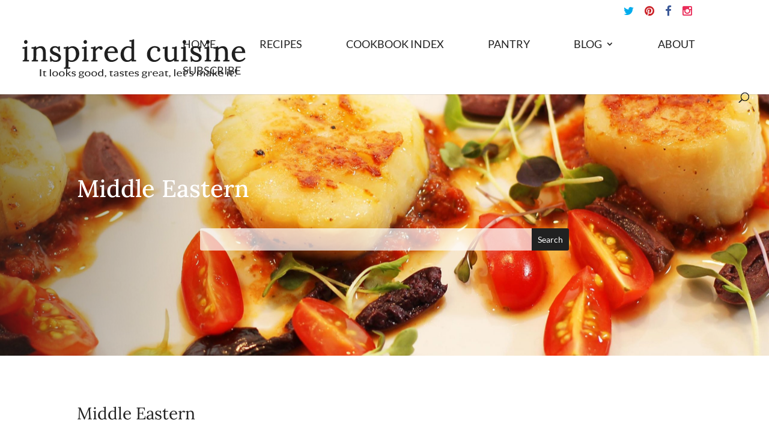

--- FILE ---
content_type: text/css
request_url: https://inspiredcuisine.ca/wp-content/et-cache/global/et-divi-customizer-global.min.css?ver=1766419534
body_size: 3852
content:
.white #mc_embed_signup .mc-field-group input{background:#fff!important}.white #mc_embed_signup{background:rgba(255,255,255,.4)}dt{min-height:75px}dl dt{line-height:1em;font-size:15px}dd{display:none}#sidebar h4{font-size:18px;font-weight:bold;text-align:center;z-index:1;position:relative;overflow:hidden;margin-bottom:10px}dt a{font-weight:300;color:#333}#sidebar h4:before{position:absolute;top:30%;overflow:hidden;width:50%;height:5px;content:'\a0';background-color:#9bd5cf;margin-left:-52%}#sidebar h4:after{position:absolute;top:30%;overflow:hidden;width:50%;height:5px;content:'\a0';background-color:#9bd5cf;margin-left:2%}.archive .pagination .alignleft a:after{content:"« Next  Entries";position:absolute;text-align:center;width:125px;padding:4px 10px;left:0;color:#fff;background:#000;border:1px solid #000}.pagination .alignright a:after{content:"Previous Entries »";position:absolute;text-align:center;width:125px;padding:4px 10px;right:0;color:#fff;background:#000;border:1px solid #000}.archive .pagination .alignleft a:hover:after{color:#3bb39a;border:2px solid #3bb39a;background:#fff!important}.pagination .alignright a:hover:after{color:#3bb39a;border:2px solid #3bb39a;background:#fff!important}@media screen and (min-width:768px) and (max-width:981px){.tablepress.cookbook{font-size:13px!important}.entry-content thead th,.entry-content tr th{padding:9px 4px}.entry-content tr th{font-size:13px!important}.entry-content tr td{padding:6px 4px!important}.tablepress.cookbook .column-3{display:none!important}.tablepress.cookbook img{max-width:50px!important}tr.row-2.even{font-size:12px!important}}@media only screen and (max-width:767px){.tablepress.cookbook,tr.row-2.even,.entry-content tr th{font-size:10px!important;line-height:1.2em!important}.entry-content thead th,.entry-content tr th{padding:9px 4px}.tablepress.cookbook .column-3{display:none}.tablepress.cookbook img{max-width:100%!important}.entry-content tr td{padding:6px 4px!important}.tablepress.cookbook .column-5 a{padding:8px 8px!important}}.entry-content tr td{padding:6px 10px!important}.tablepress.cookbook img{max-width:120px}.tablepress tbody td{vertical-align:middle}.tablepress.cookbook .entry-content thead th,.entry-content tr th{color:#444;text-transform:uppercase;font-size:16px;line-height:1.4em}.entry-content tr td{padding:8px 6px!important}.entry-content thead th,.entry-content tr th{padding:9px 12px!important}tr.row-2.even{color:#444;text-transform:uppercase;font-size:14px;font-weight:700;line-height:1.4em}.tablepress{--text-color:#111;--head-text-color:var(--text-color);--head-bg-color:#fff;--odd-text-color:var(--text-color);--odd-bg-color:#ebf4f2;--even-text-color:var(--text-color);--even-bg-color:#fff;--hover-text-color:var(--text-color);--hover-bg-color:#ebf4f2;--border-color:#ddd;--padding:0.5rem;border:none;border-collapse:collapse;border-spacing:0;clear:both;margin:0 auto 1rem;table-layout:auto;width:100%}.tablepress.cookbook .column-5 a{background:#444;padding:8px 22px;color:#fff;text-transform:uppercase;font-size:12px}.column-5 a:hover{color:#3bb39a}.column-2{font-weight:700}tr.row-2.even,tr.row-15.odd,tr.row-22.even,tr.row-33.odd,tr.row-42.even,tr.row-71.odd,tr.row-89.odd,tr.row-98.even{--even-bg-color:#9bd5cf;--odd-bg-color:#9bd5cf;text-transform:uppercase;font-weight:700;border-top:5px solid #ddd;border-bottom:5px solid #ddd}.dataTables_filter{margin-bottom:15px}@media only screen and (max-width:479px){#ad{max-width:100%!important;padding-right:0px}}.sfcolumn{float:left;width:49.4%!important;margin-right:.6%!important;margin-bottom:10px}@media all and (max-width:700px){.titles h2{font-size:19px!important}}@media only screen and (max-width:479px){.et-l .et_pb_post a img{vertical-align:bottom;max-width:100%!important;float:left}}.et_header_style_left #et-top-navigation .mobile_menu_bar{padding-bottom:0px}@media all and (min-width:981px){.et_pb_gutters2 .et_pb_column,.et_pb_gutters2.et_pb_row .et_pb_column{margin-right:.5%}.et_pb_gutters2 .et_pb_column_1_4,.et_pb_gutters2.et_pb_row .et_pb_column_1_4{width:24.6%}.et_pb_gutters2 .et_pb_column_1_3,.et_pb_gutters2.et_pb_row .et_pb_column_1_3{width:32.95%}.et_pb_gutters2 .et_pb_column_1_2,.et_pb_gutters2.et_pb_row .et_pb_column_1_2{width:49.75%}}@media all and (max-width:980px){.et_pb_gutters2 .et_pb_column,.et_pb_gutters2.et_pb_row .et_pb_column{margin-right:1%}.et_pb_gutters2 .et_pb_column_1_2,.et_pb_gutters2.et_pb_row .et_pb_column_1_2{width:49.5%}}span.comment_date{display:none}#wprm-print-recipe-0>div>div>div.wprm-recipe-template-my-template-header>h2{color:#000!important}.search-results .type-recipe{display:none}.sd-sharing{margin-left:3%!important}.single span.ds-single-nav-previous a[rel~="prev"]:hover,.single span.ds-single-nav-next a[rel~="next"]:hover{color:#3bb39a;background:#fff;border:1px solid #ddd}.single a.comment-reply-link.et_pb_button:hover,.single .form-submit .et_pb_button:hover{background:#fff!important;color:#3bb39a!important;border:1px solid #ddd!important;font-weight:bold}h3#reply-title{color:#000!important}.single p.logged-in-as a{color:#3bb39a;text-transform:uppercase;font-size:12px}.single .author a:before,.archive .author a:before,.search .author a:before,.single .published:before,.archive .published:before,.search .published:before,.single .post-meta a[rel~="category"]:before,.archive .post-meta a[rel~="category"]:before,.search .post-meta a[rel~="category"]:before,.single .comments-number a:before,.archive .comments-number a:before,.search .comments-number a:before{font-family:'ETModules';color:#3bb39a;margin-right:5px;margin-left:-20px}.single h4.ds-related-posts-header:before,.single h4.ds-related-posts-header:after,.single #respond h3 span:before,.single #respond h3 span:after,.single h1#comments:before,.single h1#comments:after,.single #sidebar h4.widgettitle:before,.single #sidebar h4.widgettitle:after{position:absolute;top:30%;overflow:hidden;width:50%;height:5px;content:'\a0';background-color:#9bd5cf}.et_pb_post .entry-content{padding-top:0px}@media all and (max-width:768px){.single span.ds-single-nav-previous a[rel~="prev"],.single span.ds-single-nav-next a[rel~="next"]{font-size:10px}}.single .et_pb_post .entry-content:first-letter{color:#9bd5cf!important;float:left;font-size:3.75em;margin:.2em .05em 0 -.06em}.wprm-recipe-header .wprm-recipe-adjustable-servings-container{margin-left:30px}.wprm-toggle-switch .wprm-toggle-switch-label{color:#3bb39a!important}span.wprm-recipe-details-label.wprm-block-text-bold.wprm-recipe-custom-field-label{color:#3bb39a!important;font-size:16px;font-weight:800!important}.wprm-checkbox-container label::before{color:#3bb39a}.wprm-recipe-template-inspired-new-template .wprm-recipe-image{display:none}.wprm-recipe-template-inspired-new-template{background-image:url("https://inspiredcuisine.ca/wp-content/uploads/2023/05/bg-green.png");background-size:16px;background-repeat:repeat!important}.wprm-recipe-template-cutout-inspired-header,.wprm-recipe-template-my-template-header,.wprm-recipe-template-inspired-new-template-header{padding:10px 10px 10px 10px!important;border-bottom:2px dashed #ddd}.wprm-recipe-template-inspired-new-template,.wprm-recipe-template-my-template{margin:20px auto 20px auto}.wprm-recipe-template-inspired-new-template-header{border-top:8px solid #2DB68D}.wprm-recipe-template-inspired-new-template-header .wprm-recipe-name{color:#fff;background:#2DB68D;padding:20px!important}.wprm-unit-conversion-container-buttons{margin-top:20px;margin-bottom:15px;font-size:12px}@media all and (max-width:980px){#et_search_icon:before{font-size:27px}}@media all and (max-width:414px){.et_header_style_left .et-search-form{width:100%!important;max-width:100%!important}.et-search-form input{left:0px;top:70px;font-size:16px}}@media all and (max-width:980px){.custom_order{display:-webkit-box;display:-moz-box;display:-ms-flexbox;display:-webkit-flex;display:flex;-webkit-flex-wrap:wrap;flex-wrap:wrap}.first-on-mobile{-webkit-order:1;order:1}.second-on-mobile{-webkit-order:2;order:2}.third-on-mobile{-webkit-order:3;order:3}.fourth-on-mobile{-webkit-order:4;order:4}.custom_row:last-child .et_pb_column:last-child{margin-bottom:30px}}#wpurp-container-recipe-22439>div>div:nth-child(2)>div>div:nth-child(3){margin-bottom:15px!important}html body .wpurp-container span:not(.wpupg-show-on-hover){display:inline!important}.nf-form-content input[type=button]{background:#212121;color:#fff;text-transform:uppercase;padding:6px 20px}.nf-form-content input[type=button]:hover{background:#478fb6!important;color:#fff!important}@media only screen and (max-width:479px){.single .ds-related-list{width:100%}}.single-post .et_pb_post h2 a{font-size:16px}.single-post h2{font-size:16px!important}@media only screen and (max-width:980px){#post-14270>div>div>div>div.et_pb_section.et_pb_section_1.et_section_regular>div.et_pb_row.et_pb_row_2>div.et_pb_column.et_pb_column_1_3.et_pb_column_5.et_pb_css_mix_blend_mode_passthrough,#post-13904>div>div>div>div.et_pb_section.et_pb_section_3.et_section_regular>div.et_pb_row.et_pb_row_4>div.et_pb_column.et_pb_column_1_3.et_pb_column_9.et_pb_css_mix_blend_mode_passthrough{margin-bottom:0px}}.et-db #et-boc .et-l .et_pb_bg_layout_light .et_pb_post .post-meta a:before{font-family:'ETModules';color:#3bb39a;margin-right:3px;margin-left:5px}.et-db #et-boc .et-l .et_pb_bg_layout_light .et_pb_post .post-meta a:before{content:'\e07c'}@media only screen and (min-width:480px){.archive h2.entry-title{line-height:.8em!important;margin-top:15px}.search-results h2.entry-title{line-height:.8em!important;margin-top:15px}}.archive a.more-link,.search a.more-link{color:#fff!important;font-size:12px;padding:8px 16px!important}.archive a.more-link:hover,.search a.more-link:hover{color:#3bb39a!important;background:#fff;border:1px solid #ddd}.archive .pagination a,.search .pagination a{color:rgb(255,255,255,0)!important;font-size:12px;padding:8px 16px!important;background:none!important;border:none}.archive .pagination a:hover,.search .pagination a:hover{color:rgb(255,255,255,0)!important;background:#fff;border:0px solid #ddd}.archive .et_pb_post,.search .et_pb_post{width:100%;float:left;margin-right:5%;border:5px solid #ebf4f2!important;background:#ebf4f2!important}.single #sidebar .et_pb_widget a:hover{border-color:#9bd5cf;background:#f5f5f5;margin-left:10px}@media only screen and (max-width:479px){.et_pb_row .cat.et_pb_column.et_pb_column_1_4{width:46%!important;margin-left:10px}}.et-db #et-boc .et-l .et_pb_post .entry-featured-image-url{margin-bottom:0px}.et-db #et-boc .et-l .et_pb_post{margin-bottom:2%}@media only screen and (max-width:479px){.search-results h2.entry-title{line-height:.5em!important;margin-top:0px!important}.et_pb_post a img{max-width:35%;padding-right:8px;float:left}.et_pb_post .entry-featured-image-url{margin-bottom:0px}.search-results .et_pb_post .entry-title a,.search-results .et_pb_post h2 a{font-size:15px!important}.archive h2.entry-title,.search-results h2.entry-title{line-height:.5em!important;margin-top:0px!important}.search .et_pb_post .entry-title{padding-bottom:3px}.archive .et_pb_post,.search .et_pb_post{padding-left:5px;padding-right:5px;padding-top:5px}.search .post-meta{font-size:10px!important}}.btn-social{margin:auto}#mc_embed_signup .button{background-color:#000!important}#mc_embed_signup .button:hover{background-color:#478fb6!important}#mc_embed_signup .asterisk{color:#478fb6!important}.fa-twitter:before{color:#00aced!important}.fa-pinterest:before{color:#cb2027}.fa-facebook:before{color:#3b5998}.fa-instagram:before{color:#ea2c59!important}.search-results body{display:none!important}.search-results .et_pb_post .post-content p{display:none!important}.search-results a.more-link{display:none}#left-area .post-meta a{margin-right:2px;padding-left:5px}.search-results h2.entry-title{line-height:.8em;margin-top:15px}.search-results .et_pb_post .entry-title a,.search-results .et_pb_post h2 a{font-size:18px}.search-results .et_pb_post,.search .et_pb_post{margin-bottom:2%}@media only screen and (min-width:981px){.et_right_sidebar #left-area{padding-right:0%}.search-results #left-area{width:100%}.search-results .et_pb_post,.search .et_pb_post{width:23%;float:left;margin-right:0%;border:5px solid #e3eff5;background:#e3eff5;margin-left:2%;min-height:350px;margin-bottom:2%}}@media only screen and (min-width:767px){.search-results .et_pb_post,.search .et_pb_post{min-height:370px}}.archive body{display:none}.archive .et_pb_post .post-content p{display:none!important}.archive a.more-link{display:none}#left-area .post-meta a{margin-right:2px;padding-left:5px}.search-results #sidebar{display:none}.archive h2.entry-title{line-height:.8em;margin-top:15px}.archive .et_pb_post .entry-title a,.archive .et_pb_post h2 a{font-size:18px}.archive .et_pb_post,.search .et_pb_post{margin-bottom:2%}@media only screen and (min-width:981px){.et_right_sidebar #left-area{padding-right:0%}.archive #left-area{width:100%}.archive .et_pb_post,.search .et_pb_post{width:23%;float:left;margin-right:0%;border:5px solid #e3eff5;background:#e3eff5;margin-left:2%;min-height:350px;margin-bottom:2%}}@media only screen and (min-width:767px){.archive .et_pb_post,.search .et_pb_post{min-height:370px}}.single-recipe .entry-content p:first-child:first-letter,.single-recipe .wpurp-recipe-description:first-child:first-letter,.single-post .entry-content p:first-child:first-letter{color:#9bd5cf;font-family:Georgia;float:left;font-size:75px!important;line-height:60px;padding-top:4px;padding-right:8px;padding-left:3px}.single .ds-related-list a{font-size:16px!important}#main-header .et_mobile_menu .menu-item-has-children>a{background-color:transparent;position:relative}#main-header .et_mobile_menu .menu-item-has-children>a:after{font-family:'ETmodules';text-align:center;speak:none;font-weight:normal;font-variant:normal;text-transform:none;-webkit-font-smoothing:antialiased;position:absolute}#main-header .et_mobile_menu .menu-item-has-children>a:after{font-size:16px;content:'4c';top:13px;right:10px}#main-header .et_mobile_menu .menu-item-has-children.visible>a:after{content:'4d'}#main-header .et_mobile_menu ul.sub-menu{display:none!important;visibility:hidden!important;transition:all 1.5s ease-in-out}#main-header .et_mobile_menu .visible>ul.sub-menu{display:block!important;visibility:visible!important}.single-recipe .ds-author-bio-section,.single-recipe .ds-single-nav-previous,.single-recipe .ds-single-nav-next{display:none!important}.single .ds-author-bio-section{display:none!important}#top-menu li{padding-right:70px;text-transform:uppercase}.my-blurb .et_pb_blurb_description{padding:20px;padding-bottom:20px}.my-blurb .et_pb_module_header{padding-left:20px;padding-right:20px}.et_pb_post .entry-title{line-height:1.0em}h3{color:#3bb39a}#holland h2,#holland span{font-family:"holland"!important;font-size:48px!important}#holland{font-family:"holland","holland";font-size:48px}.bx-wrapper .bx-controls{opacity:1}.bx-wrapper{max-width:93%!important}@media only screen and (min-width:981px){.occasion1.et_pb_column{width:37%!important}.occasion3.et_pb_column{width:37%!important}.occasion2.et_pb_column{width:20%!important}}.bx-wrapper .bx-caption span{font-size:1.35em;text-align:center}@media only screen and (min-width:981px){.homeSlider .et_pb_slide_description{width:40%!important;background:#fff!important;margin-top:100px;margin-bottom:100px;float:right;padding:15px}}.homeSlider .et_pb_slide_description{background:#fff!important;margin-top:80px;margin-bottom:80px;padding:10px;width:70%}.homeSlider .et_pb_slide_title{border-bottom:2px dotted #999}.homeSlider .et_pb_slide_content{padding-top:10px}.homeSlider .et_pb_slide_content{font-size:16px}.et_header_style_centered #main-header .mobile_nav{background:rgba(0,0,0,.0)}#et-top-navigation{font-weight:400}@media only screen and (min-width:980px){.footerOptin .gecko .et_pb_newsletter .et_pb_newsletter_field{margin-bottom:.2vw!important}.footerOptin .et_pb_newsletter_form p.et_pb_newsletter_field{padding-bottom:.1em!important}.footerOptin .et_pb_newsletter_form p.et_pb_newsletter_field input[type="text"]{margin-bottom:2px!important}.footerOptin .et_pb_newsletter_form .input,.et_pb_newsletter_form input[type="password"],.et_pb_newsletter_form input[type="text"],.et_pb_newsletter_form p.et_pb_newsletter_field input[type="text"],.et_pb_newsletter_form p.et_pb_newsletter_field textarea,.et_pb_newsletter_form select,.et_pb_newsletter_form textarea{font-size:14px;padding:8px 2%!important}}.et_pb_gutters3 .et_pb_column_1_4 .et_pb_widget{margin-bottom:1%!important}